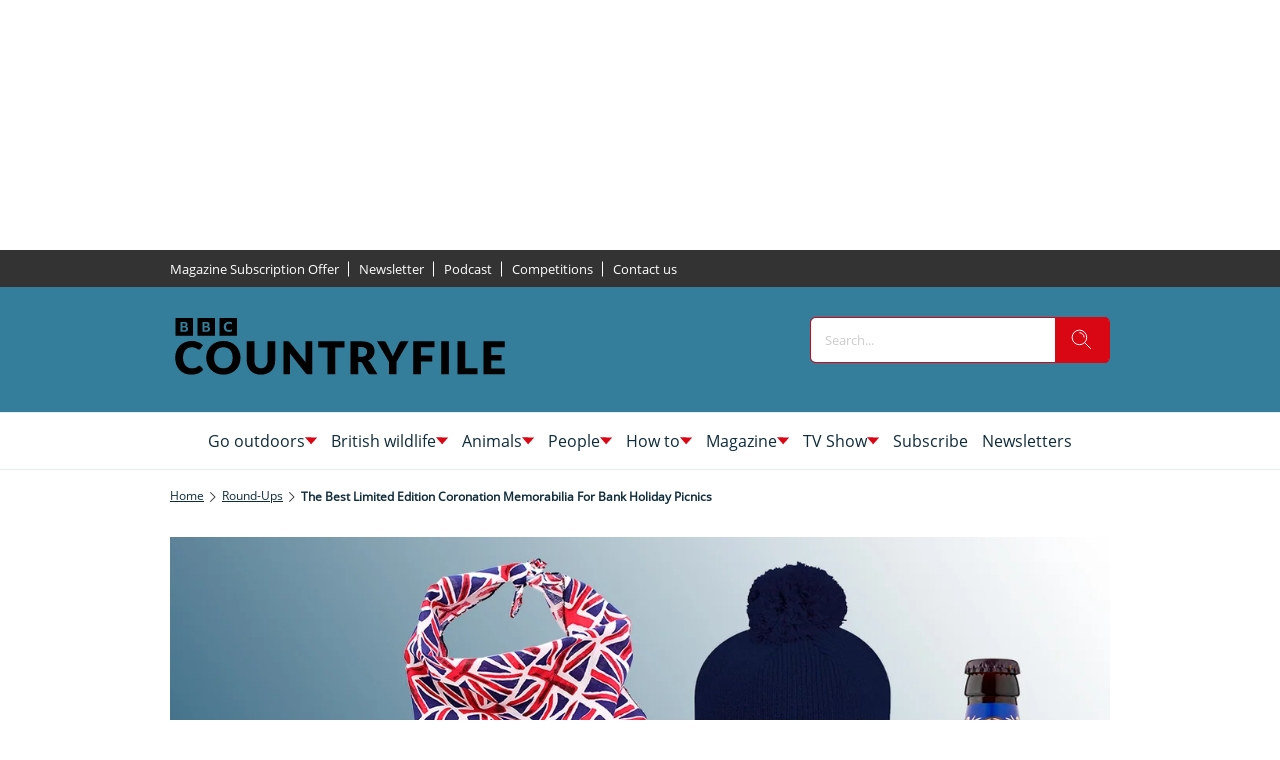

--- FILE ---
content_type: image/svg+xml
request_url: https://www.countryfile.com/delivery/web/dynamicResources/70737ce9-d155-4a35-a740-26a1162cad45/storefront/assets/images/logo-header.svg?version=1769026611742
body_size: 2868
content:
<?xml version="1.0" encoding="utf-8"?>
<!-- Generator: Adobe Illustrator 27.8.1, SVG Export Plug-In . SVG Version: 6.00 Build 0)  -->
<svg version="1.1" id="Layer_1" xmlns="http://www.w3.org/2000/svg" xmlns:xlink="http://www.w3.org/1999/xlink" x="0px" y="0px"
	 viewBox="0 0 595.28 212.03" style="enable-background:new 0 0 595.28 212.03;" xml:space="preserve">
<g>
	<path d="M9.39,51.3v30.62h30.62V51.3H9.39z M30.74,72.91c-0.52,0.74-1.27,1.31-2.24,1.71c-0.97,0.4-2.13,0.6-3.49,0.6h-6.86V58
		h6.46c1.9,0,3.38,0.38,4.43,1.14c1.05,0.76,1.57,1.86,1.57,3.29c0,0.82-0.19,1.53-0.56,2.13c-0.37,0.6-0.93,1.08-1.66,1.43
		c1.01,0.34,1.79,0.87,2.33,1.6c0.54,0.73,0.81,1.62,0.81,2.66C31.52,71.28,31.26,72.17,30.74,72.91z M26.36,64.49
		c0.48-0.39,0.71-0.94,0.71-1.65c0-1.36-0.93-2.05-2.79-2.05h-2.65v4.29h2.65C25.19,65.08,25.88,64.88,26.36,64.49z M24.73,67.78
		h-3.09v4.65h3.04c1.05,0,1.85-0.2,2.41-0.59c0.56-0.39,0.84-0.96,0.84-1.7C27.94,68.56,26.87,67.78,24.73,67.78z"/>
	<path d="M47.66,51.3v30.62h30.62V51.3H47.66z M69.02,72.91c-0.52,0.74-1.27,1.31-2.24,1.71c-0.97,0.4-2.13,0.6-3.49,0.6h-6.86V58
		h6.46c1.9,0,3.38,0.38,4.43,1.14c1.05,0.76,1.57,1.86,1.57,3.29c0,0.82-0.19,1.53-0.56,2.13c-0.37,0.6-0.93,1.08-1.66,1.43
		c1.01,0.34,1.79,0.87,2.33,1.6c0.54,0.73,0.81,1.62,0.81,2.66C69.8,71.28,69.54,72.17,69.02,72.91z M64.64,64.49
		c0.48-0.39,0.71-0.94,0.71-1.65c0-1.36-0.93-2.05-2.79-2.05h-2.65v4.29h2.65C63.47,65.08,64.16,64.88,64.64,64.49z M63.01,67.78
		h-3.09v4.65h3.04c1.05,0,1.85-0.2,2.41-0.59c0.56-0.39,0.84-0.96,0.84-1.7C66.22,68.56,65.15,67.78,63.01,67.78z"/>
	<path d="M85.94,81.92h30.62V51.3H85.94V81.92z M107.93,74.13c-0.71,0.39-1.54,0.7-2.48,0.93c-0.94,0.23-1.93,0.34-2.97,0.34
		c-1.38,0-2.62-0.2-3.72-0.6c-1.1-0.4-2.03-0.98-2.8-1.74c-0.76-0.76-1.35-1.68-1.75-2.77c-0.41-1.09-0.61-2.33-0.61-3.7
		c0-1.34,0.21-2.55,0.63-3.62c0.42-1.08,1.03-2,1.82-2.77c0.79-0.77,1.75-1.36,2.86-1.77c1.11-0.41,2.35-0.61,3.73-0.61
		c0.96,0,1.86,0.1,2.71,0.3c0.85,0.2,1.64,0.48,2.37,0.86v3.35c-0.66-0.44-1.39-0.78-2.16-1c-0.78-0.23-1.6-0.34-2.46-0.34
		c-1.18,0-2.19,0.22-3.03,0.66c-0.83,0.44-1.48,1.08-1.92,1.91c-0.45,0.83-0.67,1.85-0.67,3.05c0,1.2,0.21,2.22,0.64,3.06
		c0.43,0.84,1.05,1.48,1.87,1.92c0.82,0.44,1.81,0.66,2.98,0.66c1.78,0,3.43-0.46,4.94-1.39V74.13z"/>
</g>
<g>
	<path d="M50.87,134.29c0.31,0,0.63,0.06,0.95,0.18c0.31,0.12,0.62,0.32,0.91,0.61l5.28,5.55c-2.31,3.02-5.2,5.3-8.68,6.83
		c-3.48,1.54-7.59,2.3-12.34,2.3c-4.36,0-8.26-0.74-11.71-2.22c-3.45-1.48-6.38-3.53-8.78-6.14s-4.25-5.71-5.53-9.29
		c-1.29-3.58-1.93-7.47-1.93-11.67c0-4.28,0.7-8.21,2.09-11.79c1.39-3.58,3.35-6.67,5.87-9.27s5.54-4.62,9.06-6.06
		c3.52-1.44,7.39-2.17,11.62-2.17c2.15,0,4.18,0.19,6.08,0.57c1.9,0.38,3.68,0.91,5.33,1.57s3.18,1.48,4.57,2.42
		c1.39,0.95,2.62,1.97,3.7,3.07l-4.49,6.02c-0.29,0.37-0.63,0.7-1.02,1c-0.39,0.3-0.95,0.45-1.65,0.45c-0.47,0-0.92-0.1-1.34-0.31
		c-0.42-0.21-0.87-0.47-1.34-0.77c-0.47-0.3-0.99-0.63-1.56-0.98s-1.23-0.68-2.01-0.98c-0.77-0.3-1.68-0.56-2.72-0.77
		c-1.04-0.21-2.25-0.32-3.64-0.32c-2.21,0-4.22,0.41-6.04,1.22c-1.82,0.81-3.4,2-4.73,3.56c-1.33,1.56-2.35,3.48-3.07,5.75
		c-0.72,2.27-1.08,4.86-1.08,7.78c0,2.94,0.4,5.55,1.2,7.84s1.89,4.21,3.27,5.77c1.38,1.56,2.99,2.75,4.82,3.56
		c1.84,0.81,3.81,1.22,5.91,1.22c1.21,0,2.31-0.06,3.31-0.18c1-0.12,1.93-0.31,2.8-0.59c0.87-0.28,1.68-0.64,2.44-1.1
		c0.76-0.46,1.54-1.04,2.32-1.75c0.31-0.26,0.66-0.48,1.02-0.65C50.09,134.38,50.47,134.29,50.87,134.29z"/>
	<path d="M122.72,120.43c0,4.15-0.72,8.01-2.15,11.58s-3.45,6.67-6.04,9.31c-2.6,2.64-5.73,4.71-9.39,6.2
		c-3.66,1.5-7.72,2.24-12.19,2.24c-4.46,0-8.53-0.75-12.21-2.24c-3.68-1.5-6.82-3.56-9.43-6.2c-2.61-2.64-4.63-5.74-6.06-9.31
		c-1.43-3.57-2.15-7.43-2.15-11.58c0-4.15,0.71-8.01,2.15-11.58c1.43-3.57,3.45-6.67,6.06-9.29c2.61-2.62,5.75-4.69,9.43-6.18
		c3.67-1.5,7.74-2.24,12.21-2.24c4.46,0,8.52,0.75,12.19,2.26c3.66,1.51,6.79,3.58,9.39,6.2c2.6,2.62,4.61,5.72,6.04,9.29
		C122.01,112.47,122.72,116.31,122.72,120.43z M109.1,120.43c0-2.83-0.37-5.39-1.1-7.66c-0.73-2.27-1.79-4.19-3.17-5.77
		c-1.38-1.58-3.06-2.78-5.06-3.62c-2-0.84-4.27-1.26-6.81-1.26c-2.57,0-4.86,0.42-6.87,1.26c-2.01,0.84-3.7,2.05-5.08,3.62
		c-1.38,1.57-2.44,3.5-3.17,5.77c-0.74,2.27-1.1,4.82-1.1,7.66c0,2.86,0.37,5.43,1.1,7.7c0.73,2.27,1.79,4.19,3.17,5.77
		c1.38,1.58,3.07,2.78,5.08,3.6c2.01,0.83,4.3,1.24,6.87,1.24c2.55,0,4.82-0.41,6.81-1.24c1.99-0.83,3.68-2.03,5.06-3.6
		c1.38-1.57,2.43-3.5,3.17-5.77S109.1,123.3,109.1,120.43z"/>
	<path d="M158.36,138.62c1.78,0,3.38-0.3,4.78-0.89c1.4-0.59,2.59-1.44,3.56-2.54c0.97-1.1,1.71-2.45,2.22-4.04
		c0.51-1.59,0.77-3.39,0.77-5.41V91.77h13.31v33.98c0,3.52-0.57,6.75-1.71,9.69c-1.14,2.94-2.78,5.47-4.9,7.6
		c-2.13,2.13-4.71,3.78-7.76,4.96c-3.05,1.18-6.47,1.77-10.28,1.77c-3.83,0-7.27-0.59-10.32-1.77c-3.05-1.18-5.63-2.83-7.76-4.96
		c-2.13-2.13-3.75-4.66-4.88-7.6c-1.13-2.94-1.69-6.17-1.69-9.69V91.77h13.31v33.94c0,2.02,0.26,3.83,0.77,5.41
		c0.51,1.59,1.25,2.94,2.23,4.06c0.97,1.12,2.16,1.97,3.56,2.56C154.98,138.33,156.57,138.62,158.36,138.62z"/>
	<path d="M247.42,91.77v57.37h-6.93c-1.02,0-1.88-0.16-2.58-0.49c-0.7-0.33-1.38-0.9-2.07-1.71l-27.05-34.22
		c0.1,1.02,0.18,2.01,0.22,2.97c0.04,0.96,0.06,1.86,0.06,2.7v30.75h-11.73V91.77h7.01c0.58,0,1.06,0.03,1.46,0.08
		c0.39,0.05,0.75,0.15,1.06,0.3c0.31,0.14,0.62,0.35,0.91,0.61c0.29,0.26,0.62,0.62,0.98,1.06l27.29,34.45
		c-0.13-1.1-0.22-2.17-0.28-3.21c-0.05-1.04-0.08-2.01-0.08-2.93V91.77H247.42z"/>
	<path d="M303.69,102.32h-16.14v46.82h-13.31v-46.82h-16.14V91.77h45.6V102.32z"/>
	<path d="M361.21,149.14h-12.05c-2.23,0-3.83-0.84-4.8-2.52l-9.53-16.66c-0.45-0.71-0.94-1.23-1.5-1.56
		c-0.55-0.33-1.34-0.49-2.36-0.49h-3.39v21.22h-13.31V91.77h18.66c4.15,0,7.68,0.43,10.61,1.28c2.93,0.85,5.32,2.04,7.17,3.56
		c1.85,1.52,3.2,3.32,4.04,5.39c0.84,2.07,1.26,4.33,1.26,6.77c0,1.86-0.25,3.62-0.75,5.28c-0.5,1.65-1.23,3.18-2.21,4.59
		c-0.97,1.4-2.17,2.66-3.6,3.76s-3.08,2.01-4.94,2.72c0.87,0.45,1.68,1,2.44,1.67c0.76,0.67,1.44,1.46,2.05,2.38L361.21,149.14z
		 M332.94,118.74c1.81,0,3.35-0.23,4.63-0.69c1.27-0.46,2.32-1.1,3.13-1.91c0.81-0.81,1.4-1.77,1.77-2.85
		c0.37-1.09,0.55-2.26,0.55-3.52c0-2.52-0.82-4.49-2.46-5.91c-1.64-1.42-4.18-2.13-7.62-2.13h-5.35v17.01H332.94z"/>
	<path d="M394.4,127.32v21.81h-13.31v-21.81L360.3,91.77h11.73c1.16,0,2.07,0.27,2.74,0.81c0.67,0.54,1.23,1.23,1.67,2.07
		l8.11,16.69c0.68,1.31,1.3,2.54,1.85,3.68c0.55,1.14,1.04,2.26,1.46,3.37c0.39-1.13,0.85-2.26,1.36-3.41
		c0.51-1.14,1.11-2.36,1.79-3.64l8.03-16.69c0.18-0.34,0.41-0.68,0.67-1.02c0.26-0.34,0.57-0.65,0.92-0.93
		c0.35-0.28,0.76-0.5,1.22-0.67c0.46-0.17,0.96-0.26,1.52-0.26h11.81L394.4,127.32z"/>
	<path d="M437,102.01v14.53h19.61v10.28H437v22.33h-13.39V91.77h36.93v10.24H437z"/>
	<path d="M485.47,149.14h-13.39V91.77h13.39V149.14z"/>
	<path d="M535.08,138.51v10.63h-34.57V91.77h13.31v46.74H535.08z"/>
	<path d="M559.18,102.01v13.39h18.03v9.84h-18.03v13.66h23.55v10.24h-36.93V91.77h36.93v10.24H559.18z"/>
</g>
<text transform="matrix(1 0 0 1 -670.1885 -17.9343)"><tspan x="0" y="0" style="font-family:'Lato-Black'; font-size:78.7479px; letter-spacing:2;">C</tspan><tspan x="54.22" y="0" style="font-family:'Lato-Black'; font-size:78.7479px; letter-spacing:3;">O</tspan><tspan x="122.22" y="0" style="font-family:'Lato-Black'; font-size:78.7479px; letter-spacing:3;">UN</tspan><tspan x="250.26" y="0" style="font-family:'Lato-Black'; font-size:78.7479px; letter-spacing:3;">T</tspan><tspan x="302.07" y="0" style="font-family:'Lato-Black'; font-size:78.7479px;">R</tspan><tspan x="354.72" y="0" style="font-family:'Lato-Black'; font-size:78.7479px; letter-spacing:3;">Y</tspan><tspan x="411.41" y="0" style="font-family:'Lato-Black'; font-size:78.7479px; letter-spacing:3;">F</tspan><tspan x="459.88" y="0" style="font-family:'Lato-Black'; font-size:78.7479px; letter-spacing:3;">IL</tspan><tspan x="533.59" y="0" style="font-family:'Lato-Black'; font-size:78.7479px;">E</tspan></text>
</svg>
